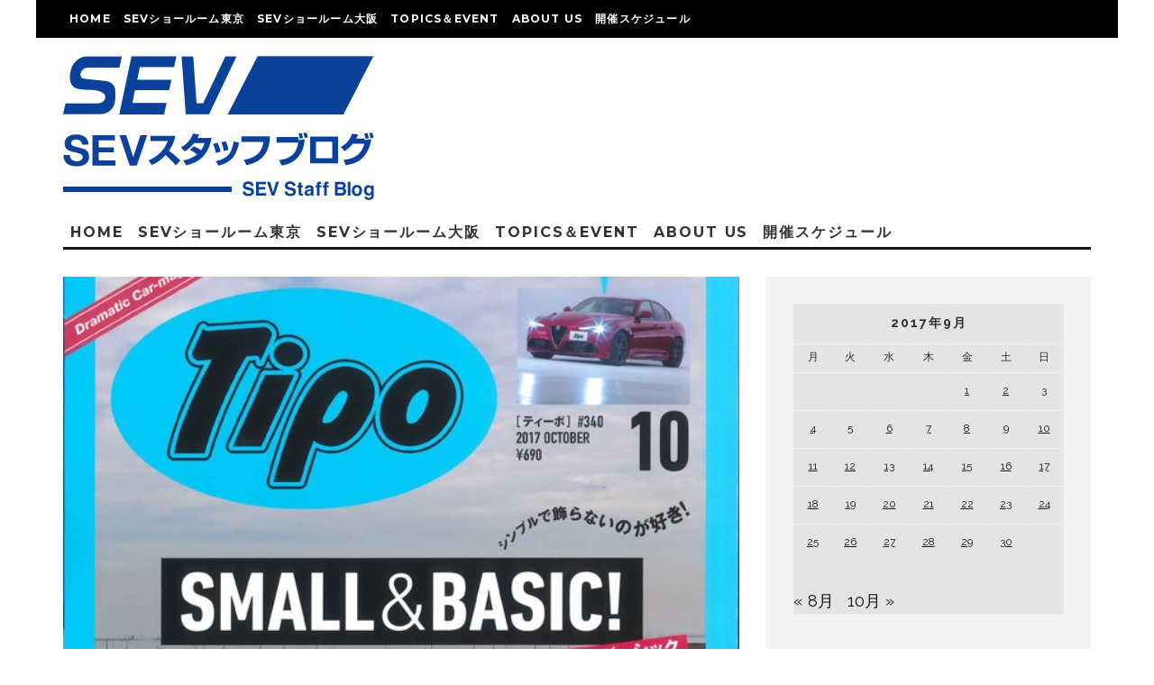

--- FILE ---
content_type: application/x-javascript
request_url: https://www.showroom.sev.info/wp/wp-content/themes/15zine/plugins/login-with-ajax/login-with-ajax.source.js?ver=4.3
body_size: 764
content:
/* global jQuery, LWA*/
jQuery(document).ready( function($) {

	var $doc = $(document);
	$doc.on( 'click', '.lwa-changer', function(e) {
		e.preventDefault();
 		var linkParent = $(this).closest( '.tipi-logged-out-wrap' );
 		linkParent.removeClass('lwa-active-1 lwa-active-2 lwa-active-3').addClass('lwa-active-' + $(this).data('changer'));
	});

	$doc.on( 'click', '.lwa-cancel', function(e) {
		e.preventDefault();
 		var linkParent = $(this).closest( '.tipi-logged-out-wrap' );
 		linkParent.removeClass('lwa-active-1 lwa-active-2 lwa-active-3').addClass('lwa-active-1');
	});

 	$('.lwa-form').submit(function(event) {
 		event.preventDefault();
 		var form = $(this);
 		var formParent = form.closest('.tipi-logged-out');
 		var statusElement = form.find('.lwa-status');
 		var ajaxFlag = form.find('.lwa-ajax');
 		if ( ajaxFlag.length === 0 ) {
 			ajaxFlag = $('<input class="lwa-ajax" name="lwa" type="hidden" value="1" />');
 			form.prepend(ajaxFlag);
 		}
		var formAction = typeof LWA !== 'undefined' ? formAction = LWA.ajaxurl : form.attr('action');
		$.ajax({
			type : 'POST',
			url : formAction,
			data : form.serialize(),
			beforeSend: function() {
				formParent.addClass('loading').parent().addClass('tipi-spin');
			},
			success : function(data) {
				lwaAjax( data, statusElement );
				$doc.trigger('lwa_' + data.action, [data, form]);
				formParent.removeClass('loading').parent().removeClass('tipi-spin');
			},
			error : function() { lwaAjax({}, statusElement); },
			dataType : 'jsonp'
		});
	});
 	//Catch login actions
 	$doc.on('lwa_login', function(event, data, form) {
		if ( data.result === true) {
			if ( data.widget !== null && typeof data.widget !== 'undefined' ) {
				$.get( data.widget, function(widget_result) {
					var newWidget = $(widget_result);
					form.parent('.lwa').replaceWith(newWidget);
					var lwaSub = newWidget.find('.').show();
					var lwaOrg = newWidget.parent().find('.lwa-title');
					lwaOrg.replaceWith(lwaSub);
				});
			} else { 
				if ( data.redirect === null || typeof data.redirect === 'undefined' ) {
					window.location.reload();
				} else {
					window.location = data.redirect;
				}
			}
		}
 	});
	//Handle a AJAX call for Login, RememberMe or Registration
	function lwaAjax( data, statusElement ) {
		statusElement = $(statusElement);
		if (data.result === true) { //Login Successful
			statusElement.attr('class','lwa-status lwa-status-confirm').html(data.message);
		} else if ( data.result === false ) { //Login Fail
			statusElement.attr('class','lwa-status lwa-status-invalid').html(data.error);
		} else { //Login Data Fail
			statusElement.attr('class','lwa-status lwa-status-invalid').html('Error.');
		}
	}
});